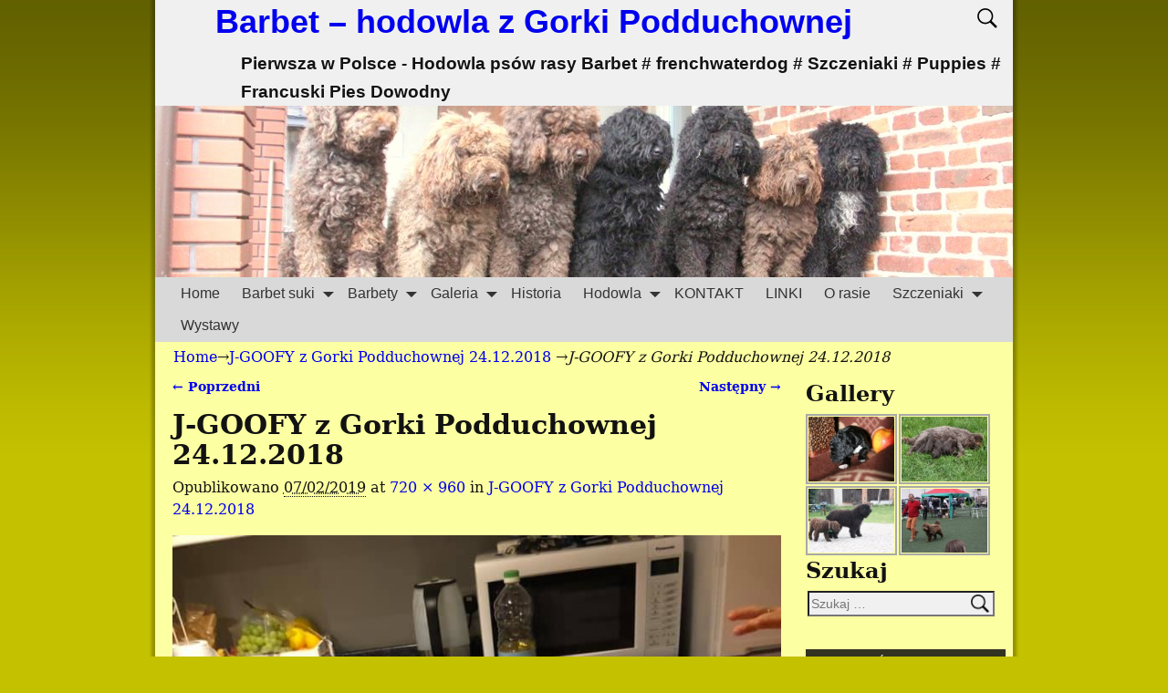

--- FILE ---
content_type: text/html; charset=UTF-8
request_url: https://barbet.net.pl/j-goofy-z-gorki-podduchownej-24-12-2018/
body_size: 10388
content:
<!DOCTYPE html>
<!--[if IE 8]>	<html class="ie8" lang="pl-PL"
	prefix="og: https://ogp.me/ns#" > <![endif]-->
<!--[if IE 9]>	<html class="ie9" lang="pl-PL"
	prefix="og: https://ogp.me/ns#" > <![endif]-->
<!--[if !(IE 8) | !(IE 9) ]><!-->	<html lang="pl-PL"
	prefix="og: https://ogp.me/ns#" > <!--<![endif]-->
<link rel=”icon” href=”http://barbet.net.pl/favicon.ico” />
<link rel=”shortcut icon” href=”http://barbet.net.pl/favicon.ico” />
<head>
<meta charset="UTF-8" />
<meta name='viewport' content='width=device-width,initial-scale=1.0' />

<link rel="profile" href="//gmpg.org/xfn/11" />
<link rel="pingback" href="https://barbet.net.pl/xmlrpc.php" />
<title>J-GOOFY z Gorki Podduchownej 24.12.2018 | Barbet - hodowla z Gorki Podduchownej</title>

		<!-- All in One SEO 4.0.12 -->
		<link rel="canonical" href="https://barbet.net.pl/j-goofy-z-gorki-podduchownej-24-12-2018/" />
		<meta property="og:site_name" content="Barbet - hodowla z Gorki Podduchownej | Pierwsza w Polsce - Hodowla  psów rasy Barbet # frenchwaterdog # Szczeniaki # Puppies # Francuski Pies Dowodny" />
		<meta property="og:type" content="article" />
		<meta property="og:title" content="J-GOOFY z Gorki Podduchownej 24.12.2018 | Barbet - hodowla z Gorki Podduchownej" />
		<meta property="og:url" content="https://barbet.net.pl/j-goofy-z-gorki-podduchownej-24-12-2018/" />
		<meta property="article:published_time" content="2019-02-07T18:43:11Z" />
		<meta property="article:modified_time" content="2019-02-07T18:43:11Z" />
		<meta property="twitter:card" content="summary" />
		<meta property="twitter:domain" content="barbet.net.pl" />
		<meta property="twitter:title" content="J-GOOFY z Gorki Podduchownej 24.12.2018 | Barbet - hodowla z Gorki Podduchownej" />
		<script type="application/ld+json" class="aioseo-schema">
			{"@context":"https:\/\/schema.org","@graph":[{"@type":"WebSite","@id":"https:\/\/barbet.net.pl\/#website","url":"https:\/\/barbet.net.pl\/","name":"Barbet - hodowla z Gorki Podduchownej","description":"Pierwsza w Polsce - Hodowla  ps\u00f3w rasy Barbet # frenchwaterdog # Szczeniaki # Puppies # Francuski Pies Dowodny","publisher":{"@id":"https:\/\/barbet.net.pl\/#organization"},"potentialAction":{"@type":"SearchAction","target":"https:\/\/barbet.net.pl\/?s={search_term_string}","query-input":"required name=search_term_string"}},{"@type":"Organization","@id":"https:\/\/barbet.net.pl\/#organization","name":"Barbet - hodowla z Gorki Podduchownej","url":"https:\/\/barbet.net.pl\/"},{"@type":"BreadcrumbList","@id":"https:\/\/barbet.net.pl\/j-goofy-z-gorki-podduchownej-24-12-2018\/#breadcrumblist","itemListElement":[{"@type":"ListItem","@id":"https:\/\/barbet.net.pl\/#listItem","position":1,"item":{"@type":"CollectionPage","@id":"https:\/\/barbet.net.pl\/#item","name":"Home","description":"Pierwsza hodowla w Polsce rasy Barbet. Zapraszamy do obejrzenia naszych ps\u00f3w. Szczeni\u0119ta jesieni\u0105.","url":"https:\/\/barbet.net.pl\/"},"nextItem":"https:\/\/barbet.net.pl\/j-goofy-z-gorki-podduchownej-24-12-2018\/#listItem"},{"@type":"ListItem","@id":"https:\/\/barbet.net.pl\/j-goofy-z-gorki-podduchownej-24-12-2018\/#listItem","position":2,"item":{"@type":"ItemPage","@id":"https:\/\/barbet.net.pl\/j-goofy-z-gorki-podduchownej-24-12-2018\/#item","name":"J-GOOFY z Gorki Podduchownej 24.12.2018","url":"https:\/\/barbet.net.pl\/j-goofy-z-gorki-podduchownej-24-12-2018\/"},"previousItem":"https:\/\/barbet.net.pl\/#listItem"}]},{"@type":"Person","@id":"https:\/\/barbet.net.pl\/author\/admin\/#author","url":"https:\/\/barbet.net.pl\/author\/admin\/","name":"admin","image":{"@type":"ImageObject","@id":"https:\/\/barbet.net.pl\/j-goofy-z-gorki-podduchownej-24-12-2018\/#authorImage","url":"https:\/\/secure.gravatar.com\/avatar\/0be03a1940a9a617826c1aa0b12d40d8?s=96&d=mm&r=g","width":96,"height":96,"caption":"admin"}},{"@type":"ItemPage","@id":"https:\/\/barbet.net.pl\/j-goofy-z-gorki-podduchownej-24-12-2018\/#itempage","url":"https:\/\/barbet.net.pl\/j-goofy-z-gorki-podduchownej-24-12-2018\/","name":"J-GOOFY z Gorki Podduchownej 24.12.2018 | Barbet - hodowla z Gorki Podduchownej","inLanguage":"pl-PL","isPartOf":{"@id":"https:\/\/barbet.net.pl\/#website"},"breadcrumb":{"@id":"https:\/\/barbet.net.pl\/j-goofy-z-gorki-podduchownej-24-12-2018\/#breadcrumblist"},"author":"https:\/\/barbet.net.pl\/j-goofy-z-gorki-podduchownej-24-12-2018\/#author","creator":"https:\/\/barbet.net.pl\/j-goofy-z-gorki-podduchownej-24-12-2018\/#author","datePublished":"2019-02-07T18:43:11+00:00","dateModified":"2019-02-07T18:43:11+00:00"}]}
		</script>
		<!-- All in One SEO -->

<link rel='dns-prefetch' href='//s.w.org' />
<link rel="alternate" type="application/rss+xml" title="Barbet - hodowla z Gorki Podduchownej &raquo; Kanał z wpisami" href="https://barbet.net.pl/feed/" />
<link rel="alternate" type="application/rss+xml" title="Barbet - hodowla z Gorki Podduchownej &raquo; Kanał z komentarzami" href="https://barbet.net.pl/comments/feed/" />
<link rel="alternate" type="application/rss+xml" title="Barbet - hodowla z Gorki Podduchownej &raquo; J-GOOFY z Gorki Podduchownej 24.12.2018 Kanał z komentarzami" href="https://barbet.net.pl/feed/?attachment_id=2212" />
		<script type="text/javascript">
			window._wpemojiSettings = {"baseUrl":"https:\/\/s.w.org\/images\/core\/emoji\/13.0.1\/72x72\/","ext":".png","svgUrl":"https:\/\/s.w.org\/images\/core\/emoji\/13.0.1\/svg\/","svgExt":".svg","source":{"concatemoji":"https:\/\/barbet.net.pl\/wp-includes\/js\/wp-emoji-release.min.js?ver=5.6.14"}};
			!function(e,a,t){var n,r,o,i=a.createElement("canvas"),p=i.getContext&&i.getContext("2d");function s(e,t){var a=String.fromCharCode;p.clearRect(0,0,i.width,i.height),p.fillText(a.apply(this,e),0,0);e=i.toDataURL();return p.clearRect(0,0,i.width,i.height),p.fillText(a.apply(this,t),0,0),e===i.toDataURL()}function c(e){var t=a.createElement("script");t.src=e,t.defer=t.type="text/javascript",a.getElementsByTagName("head")[0].appendChild(t)}for(o=Array("flag","emoji"),t.supports={everything:!0,everythingExceptFlag:!0},r=0;r<o.length;r++)t.supports[o[r]]=function(e){if(!p||!p.fillText)return!1;switch(p.textBaseline="top",p.font="600 32px Arial",e){case"flag":return s([127987,65039,8205,9895,65039],[127987,65039,8203,9895,65039])?!1:!s([55356,56826,55356,56819],[55356,56826,8203,55356,56819])&&!s([55356,57332,56128,56423,56128,56418,56128,56421,56128,56430,56128,56423,56128,56447],[55356,57332,8203,56128,56423,8203,56128,56418,8203,56128,56421,8203,56128,56430,8203,56128,56423,8203,56128,56447]);case"emoji":return!s([55357,56424,8205,55356,57212],[55357,56424,8203,55356,57212])}return!1}(o[r]),t.supports.everything=t.supports.everything&&t.supports[o[r]],"flag"!==o[r]&&(t.supports.everythingExceptFlag=t.supports.everythingExceptFlag&&t.supports[o[r]]);t.supports.everythingExceptFlag=t.supports.everythingExceptFlag&&!t.supports.flag,t.DOMReady=!1,t.readyCallback=function(){t.DOMReady=!0},t.supports.everything||(n=function(){t.readyCallback()},a.addEventListener?(a.addEventListener("DOMContentLoaded",n,!1),e.addEventListener("load",n,!1)):(e.attachEvent("onload",n),a.attachEvent("onreadystatechange",function(){"complete"===a.readyState&&t.readyCallback()})),(n=t.source||{}).concatemoji?c(n.concatemoji):n.wpemoji&&n.twemoji&&(c(n.twemoji),c(n.wpemoji)))}(window,document,window._wpemojiSettings);
		</script>
		<style type="text/css">
img.wp-smiley,
img.emoji {
	display: inline !important;
	border: none !important;
	box-shadow: none !important;
	height: 1em !important;
	width: 1em !important;
	margin: 0 .07em !important;
	vertical-align: -0.1em !important;
	background: none !important;
	padding: 0 !important;
}
</style>
	<link rel='stylesheet' id='wp-block-library-css'  href='https://barbet.net.pl/wp-includes/css/dist/block-library/style.min.css?ver=5.6.14' type='text/css' media='all' />
<link rel='stylesheet' id='dashicons-css'  href='https://barbet.net.pl/wp-includes/css/dashicons.min.css?ver=5.6.14' type='text/css' media='all' />
<link rel='stylesheet' id='my-calendar-reset-css'  href='https://barbet.net.pl/wp-content/plugins/my-calendar/css/reset.css?ver=5.6.14' type='text/css' media='all' />
<link rel='stylesheet' id='my-calendar-style-css'  href='https://barbet.net.pl/wp-content/plugins/my-calendar/styles/twentyfifteen.css?ver=5.6.14' type='text/css' media='all' />
<link rel='stylesheet' id='weaverx-font-sheet-css'  href='https://barbet.net.pl/wp-content/themes/weaver-xtreme/assets/css/fonts.min.css?ver=1.0.2.6' type='text/css' media='all' />
<link rel='stylesheet' id='weaverx-style-sheet-css'  href='https://barbet.net.pl/wp-content/themes/weaver-xtreme/assets/css/style-weaverx.min.css?ver=1.0.2.6' type='text/css' media='all' />
<script type='text/javascript' src='https://barbet.net.pl/wp-includes/js/jquery/jquery.min.js?ver=3.5.1' id='jquery-core-js'></script>
<script type='text/javascript' src='https://barbet.net.pl/wp-includes/js/jquery/jquery-migrate.min.js?ver=3.3.2' id='jquery-migrate-js'></script>
<script type='text/javascript' id='weaverxJSLib-js-extra'>
/* <![CDATA[ */
var wvrxOpts = {"menuPrimaryTrigger":"768","menuSecondaryTrigger":"768","useSmartMenus":"0"};
/* ]]> */
</script>
<script type='text/javascript' src='https://barbet.net.pl/wp-content/themes/weaver-xtreme/assets/js/weaverxjslib.min.js?ver=1.0.2.6' id='weaverxJSLib-js'></script>
<link rel="https://api.w.org/" href="https://barbet.net.pl/wp-json/" /><link rel="alternate" type="application/json" href="https://barbet.net.pl/wp-json/wp/v2/media/2212" /><link rel="EditURI" type="application/rsd+xml" title="RSD" href="https://barbet.net.pl/xmlrpc.php?rsd" />
<link rel="wlwmanifest" type="application/wlwmanifest+xml" href="https://barbet.net.pl/wp-includes/wlwmanifest.xml" /> 
<meta name="generator" content="WordPress 5.6.14" />
<link rel='shortlink' href='https://barbet.net.pl/?p=2212' />
<link rel="alternate" type="application/json+oembed" href="https://barbet.net.pl/wp-json/oembed/1.0/embed?url=https%3A%2F%2Fbarbet.net.pl%2Fj-goofy-z-gorki-podduchownej-24-12-2018%2F" />
<link rel="alternate" type="text/xml+oembed" href="https://barbet.net.pl/wp-json/oembed/1.0/embed?url=https%3A%2F%2Fbarbet.net.pl%2Fj-goofy-z-gorki-podduchownej-24-12-2018%2F&#038;format=xml" />

<link rel="stylesheet" href="https://barbet.net.pl/wp-content/plugins/count-per-day/counter.css" type="text/css" />

<style type="text/css">
<!--
/* Styles by My Calendar - Joseph C Dolson https://www.joedolson.com/ */

.mc-main .mc_general .event-title, .mc-main .mc_general .event-title a { background: #ffffcc; color: #000000; }
.mc-main .mc_general .event-title a:hover, .mc-main .mc_general .event-title a:focus { background: #ffffff;}
.mc-main {--primary-dark: #313233; --primary-light: #fff; --secondary-light: #fff; --secondary-dark: #000; --highlight-dark: #666; --highlight-light: #efefef; --category-mc_general: #ffffcc; }
-->
</style><!-- <meta name="NextGEN" version="3.5.0" /> -->

<!-- This site is using Weaver Xtreme 1.0.2.6 (3) subtheme: Plain White -->
<style type="text/css">
/* -wvrx_css- *//* Weaver Xtreme styles - Version 3 */
body {background-image: url(/wp-content/themes/weaver-xtreme/assets/images/gr.png); background-attachment: scroll; background-repeat: repeat-x;}
.weaverx-theme-menu .current_page_item > a,.weaverx-theme-menu .current-menu-item > a,.weaverx-theme-menu .current-cat > a{font-weight:bold}
body {background-color:#FCFCFC;}
.menu-primary .wvrx-menu-container {background-color:#D9D9D9;}
.menu-primary .wvrx-menu-container {color:#333333;}
.menu-secondary .wvrx-menu-container {background-color:#D9D9D9;}
.menu-secondary .wvrx-menu-container {color:#333333;}
.menu-primary .wvrx-menu ul li a {background-color:#BABABA;}
.menu-primary .wvrx-menu ul li a {color:#333333;}
.menu-secondary .wvrx-menu ul li a {background-color:#BABABA;}
.menu-secondary .wvrx-menu ul li a {color:#333333;}
.menu-primary .wvrx-menu > li > a {color:#333333;}
.menu-primary .wvrx-menu > li > a:hover {background-color:#C9C9C9 !important;}
.menu-secondary .wvrx-menu > li > a {color:#333333;}
.menu-secondary .wvrx-menu > li > a:hover {background-color:#C9C9C9 !important;}
.menu-primary .wvrx-menu ul li a {color:#333333;}
.menu-primary .wvrx-menu ul li a:hover {background-color:#C9C9C9 !important;}
.menu-secondary .wvrx-menu ul li a {color:#333333;}
.menu-secondary .wvrx-menu ul li a:hover {background-color:#C9C9C9 !important;}
.menu-primary .menu-toggle-button {color:#333333;}
.menu-primary .menu-arrows .toggle-submenu:after{color:#333333;}
.menu-primary .menu-arrows ul .toggle-submenu:after{color:#333333;}
.menu-primary .menu-arrows.is-mobile-menu.menu-arrows ul a .toggle-submenu:after{color:#333333;}
.menu-primary .menu-arrows ul .toggle-submenu:after{color:#333333;}
@media(min-width:768px) {.menu-primary .wvrx-menu,.menu-primary .wvrx-menu-container{text-align:left;}}
.menu-secondary .menu-toggle-button {color:#333333;}
.menu-secondary .menu-arrows .toggle-submenu:after{color:#333333;}
.menu-secondary .menu-arrows ul .toggle-submenu:after{color:#333333;}
.menu-secondary .menu-arrows.is-mobile-menu.menu-arrows ul a .toggle-submenu:after{color:#333333;}
.menu-secondary .menu-arrows ul .toggle-submenu:after{color:#333333;}
@media(min-width:768px) {.menu-secondary .wvrx-menu,.menu-secondary .wvrx-menu-container{text-align:left;}}
@media(min-width:768px) {.menu-extra .wvrx-menu,.menu-extra .wvrx-menu-container{text-align:align-left;}}
.search-field {background-image: url(/wp-content/themes/weaver-xtreme/assets/css/icons/search-black.png);}
.l-widget-area-top{width:90%;}.is-phone .l-widget-area-top{width:98%}
.l-widget-area-bottom{width:90%;}.is-phone .l-widget-area-bottom{width:98%}
.widget-area-top {background-color:#F5F5F5;}
.widget-area-bottom {background-color:#F5F5F5;}
#header {background-color:#F0F0F0;}
#colophon {background-color:#F0F0F0;}
#wrapper {background-color:#FCFFA2;}
#wrapper {color:#121212;}
/* Custom CSS rules for Plain sub-theme */
/* end Weaver Xtreme CSS */
</style> <!-- end of main options style section -->

<!-- End of Weaver Xtreme options -->
<style type="text/css" id="custom-background-css">
body.custom-background { background-color: #c4c100; }
</style>
	<!--[if lt IE 9]>
<script src="https://barbet.net.pl/wp-content/themes/weaver-xtreme/assets/js/html5.min.js" type="text/javascript"></script>
<script src="https://barbet.net.pl/wp-content/themes/weaver-xtreme/assets/js/respond.min.js" type="text/javascript"></script>
<![endif]--><link rel='stylesheet' id='nextgen_widgets_style-css'  href='https://barbet.net.pl/wp-content/plugins/nextgen-gallery/products/photocrati_nextgen/modules/widget/static/widgets.css?ver=3.5.0' type='text/css' media='all' />
<link rel='stylesheet' id='nextgen_basic_thumbnails_style-css'  href='https://barbet.net.pl/wp-content/plugins/nextgen-gallery/products/photocrati_nextgen/modules/nextgen_basic_gallery/static/thumbnails/nextgen_basic_thumbnails.css?ver=3.5.0' type='text/css' media='all' />
<link rel='stylesheet' id='ngg_trigger_buttons-css'  href='https://barbet.net.pl/wp-content/plugins/nextgen-gallery/products/photocrati_nextgen/modules/nextgen_gallery_display/static/trigger_buttons.css?ver=3.5.0' type='text/css' media='all' />
<link rel='stylesheet' id='fancybox-0-css'  href='https://barbet.net.pl/wp-content/plugins/nextgen-gallery/products/photocrati_nextgen/modules/lightbox/static/fancybox/jquery.fancybox-1.3.4.css?ver=3.5.0' type='text/css' media='all' />
<link rel='stylesheet' id='fontawesome_v4_shim_style-css'  href='https://use.fontawesome.com/releases/v5.3.1/css/v4-shims.css?ver=5.6.14' type='text/css' media='all' />
<link rel='stylesheet' id='fontawesome-css'  href='https://use.fontawesome.com/releases/v5.3.1/css/all.css?ver=5.6.14' type='text/css' media='all' />
<link rel='stylesheet' id='nextgen_pagination_style-css'  href='https://barbet.net.pl/wp-content/plugins/nextgen-gallery/products/photocrati_nextgen/modules/nextgen_pagination/static/style.css?ver=3.5.0' type='text/css' media='all' />
<link rel='stylesheet' id='nggallery-css'  href='https://barbet.net.pl/wp-content/plugins/nextgen-gallery/products/photocrati_nextgen/modules/ngglegacy/css/nggallery.css?ver=3.5.0' type='text/css' media='all' />
</head>

<body class="attachment attachment-template-default single single-attachment postid-2212 attachmentid-2212 attachment-jpeg custom-background single-author singular not-logged-in weaverx-theme-body weaverx-page-image weaverx-sb-right">
<a href="#page-bottom" id="page-top">&darr;</a> <!-- add custom CSS to use this page-bottom link -->
<div id="wvrx-page-width">&nbsp;</div>
<noscript><p style="border:1px solid red;font-size:14px;background-color:pink;padding:5px;margin-left:auto;margin-right:auto;max-width:640px;text-align:center;">
JAVASCRIPT IS DISABLED. Please enable JavaScript on your browser to best view this site.</p></noscript><!-- displayed only if JavaScript disabled -->

<div id="wrapper" class="wrapper shadow-3"><div class="clear-preheader" style="clear:both;"></div>
<div id="header" class="header">

<header id="branding" role="banner">
    <div id="title-tagline" class="clearfix " >
		<h1 id="site-title"><a href="https://barbet.net.pl/" title="Barbet &#8211; hodowla z Gorki Podduchownej" rel="home">
		Barbet &#8211; hodowla z Gorki Podduchownej</a></h1>

					<div id="header-search" class="hide-none"><form role="search" method="get" class="search-form" action="https://barbet.net.pl/">
				<label>
					<span class="screen-reader-text">Szukaj:</span>
					<input type="search" class="search-field" placeholder="Szukaj &hellip;" value="" name="s" />
				</label>
				<input type="submit" class="search-submit" value="Szukaj" />
			</form></div>		<h2 id="site-tagline" class="hide-none"><span>Pierwsza w Polsce - Hodowla  psów rasy Barbet # frenchwaterdog # Szczeniaki # Puppies # Francuski Pies Dowodny</span></h2>
		<span id="site-logo" class="site-logo "></span>
		
	</div><!-- /.title-tagline -->

<div id="header-image" class="header-image">
				<img src="https://barbet.net.pl/wp-content/uploads/2015/03/2naglowekbarbetnet.jpg"  alt="Barbet &#8211; hodowla z Gorki Podduchownej" /> 		</div><!-- #header-image -->
<div class="clear-branding" style="clear:both;"></div></header><!-- #branding -->
<div class="clear-menu-primary" style="clear:both;"></div>

<div id="nav-primary" class="menu-primary menu-primary-standard">
<div class="wvrx-default-menu wvrx-menu-container "><span class="wvrx-menu-clear"></span><div class="wvrx-menu-clear"></div><ul class="weaverx-theme-menu wvrx-menu menu-hover menu-alignleft"><li class="default-home-menu-item"><a href="https://barbet.net.pl/" title="Home">Home</a></li><li class="page_item page-item-218 page_item_has_children"><a href="https://barbet.net.pl/barbet/">Barbet  suki</a><ul class='children'><li class="page_item page-item-2504"><a href="https://barbet.net.pl/barbet/barbet-siena/">Barbet SIENA</a></li><li class="page_item page-item-238"><a href="https://barbet.net.pl/barbet/celia/">Barbet Celia</a></li><li class="page_item page-item-2115"><a href="https://barbet.net.pl/barbet/barbet-kama/">Barbet Kama</a></li><li class="page_item page-item-2380"><a href="https://barbet.net.pl/barbet/polar-z-gorki-podduchownej/">POLAR z Górki  Podduchownej</a></li><li class="page_item page-item-236"><a href="https://barbet.net.pl/barbet/ofka/">Ofka</a></li><li class="page_item page-item-242"><a href="https://barbet.net.pl/barbet/alia-otka/">Alia (Otka)</a></li><li class="page_item page-item-240"><a href="https://barbet.net.pl/barbet/atta/">Atta</a></li><li class="page_item page-item-244"><a href="https://barbet.net.pl/barbet/ottavia-gryfona/">Ottavia (Gryfona)</a></li></ul></li><li class="page_item page-item-227 page_item_has_children"><a href="https://barbet.net.pl/barbety/">Barbety</a><ul class='children'><li class="page_item page-item-2113"><a href="https://barbet.net.pl/barbety/barbet-karol/">Barbet Karol &#8211; Reproduktor</a></li><li class="page_item page-item-246"><a href="https://barbet.net.pl/barbety/choco-pop/">CHOCO-POP &#8211; Reproduktor</a></li><li class="page_item page-item-2499"><a href="https://barbet.net.pl/barbety/nuutuksen-ivar/">NUUTUKSEN IVAR</a></li><li class="page_item page-item-249"><a href="https://barbet.net.pl/barbety/amon-reproduktor/">AMON &#8211; Reproduktor</a></li></ul></li><li class="page_item page-item-230 page_item_has_children"><a href="https://barbet.net.pl/galeria/">Galeria</a><ul class='children'><li class="page_item page-item-1708"><a href="https://barbet.net.pl/galeria/otka-iii-miot/">III Miot Otka 04.08.2016 &#8222;K&#8221;</a></li></ul></li><li class="page_item page-item-1061"><a href="https://barbet.net.pl/historia/">Historia</a></li><li class="page_item page-item-233 page_item_has_children"><a href="https://barbet.net.pl/hodowla/">Hodowla</a><ul class='children'><li class="page_item page-item-2493"><a href="https://barbet.net.pl/hodowla/iii-miot-kama-19-04-2022r/">III MIOT KAMA 19.04.2022R.</a></li><li class="page_item page-item-2386"><a href="https://barbet.net.pl/hodowla/i-miot-polar-24-12-2020/">I miot POLAR 24.12.2020</a></li><li class="page_item page-item-2384"><a href="https://barbet.net.pl/hodowla/ii-miot-kamy-21-12-2020/">II miot Kamy 21.12.2020</a></li><li class="page_item page-item-2351"><a href="https://barbet.net.pl/hodowla/i-miot-kama-30-12-2019r/">I Miot Kama 30.12.2019r. &#8222;M&#8221;</a></li><li class="page_item page-item-2278"><a href="https://barbet.net.pl/hodowla/ii-miot-celia-05-03-2019/">II Miot Celia 05.03.2019 &#8222;L&#8221;</a></li><li class="page_item page-item-2064"><a href="https://barbet.net.pl/hodowla/i-miot-celia-z-gorki-podduchownej/">I Miot Celia 05.09.2017 &#8222;J&#8221;</a></li><li class="page_item page-item-1971"><a href="https://barbet.net.pl/hodowla/i-miot-ofki/">I Miot Ofki  03.09.2017 &#8222;F&#8221;</a></li><li class="page_item page-item-1697"><a href="https://barbet.net.pl/hodowla/iii-miot-otki/">III Miot Otki 04.08.2016 &#8222;K&#8221;</a></li><li class="page_item page-item-268"><a href="https://barbet.net.pl/hodowla/ii-miot-otki/">II Miot Otki 27.12.2014 &#8222;T&#8221;</a></li><li class="page_item page-item-264"><a href="https://barbet.net.pl/hodowla/iv-miot-atty/">IV Miot Atty 12.05.2013 &#8222;D&#8221;</a></li><li class="page_item page-item-266"><a href="https://barbet.net.pl/hodowla/i-miot-otki/">I Miot Otki 25.08.2012 &#8222;O&#8221;</a></li><li class="page_item page-item-262"><a href="https://barbet.net.pl/hodowla/iii-miot-atty/">III Miot Atty 12.10.2011 &#8222;C&#8221;</a></li><li class="page_item page-item-260"><a href="https://barbet.net.pl/hodowla/ii-miot-atty/">II Miot Atty 28.05.2010 &#8222;B&#8221;</a></li><li class="page_item page-item-258"><a href="https://barbet.net.pl/hodowla/i-miot-atty/">I Miot Atty 30.06.2009 &#8222;A&#8221;</a></li><li class="page_item page-item-256"><a href="https://barbet.net.pl/hodowla/iii-miot-gryfony/">III Miot Gryfony 28.11.2008 &#8222;C&#8221;</a></li><li class="page_item page-item-254"><a href="https://barbet.net.pl/hodowla/ii-miot-gryfony/">II Miot Gryfony 05.12.2007 &#8222;B&#8221;</a></li><li class="page_item page-item-252"><a href="https://barbet.net.pl/hodowla/i-miot-gryfony/">I Miot Gryfony 02.06.2006 &#8222;A&#8221;</a></li><li class="page_item page-item-2427"><a href="https://barbet.net.pl/hodowla/ii-miot-polar/">II MIOT POLAR 13.04.2022</a></li></ul></li><li class="page_item page-item-16"><a href="https://barbet.net.pl/kontakt/">KONTAKT</a></li><li class="page_item page-item-18"><a href="https://barbet.net.pl/linki/">LINKI</a></li><li class="page_item page-item-221"><a href="https://barbet.net.pl/o-rasie/">O rasie</a></li><li class="page_item page-item-22 page_item_has_children"><a href="https://barbet.net.pl/szczeniaki/">Szczeniaki</a><ul class='children'><li class="page_item page-item-2462"><a href="https://barbet.net.pl/szczeniaki/barbet-szczenieta-2022/">BARBET szczenięta 2022</a></li><li class="page_item page-item-2111"><a href="https://barbet.net.pl/szczeniaki/barbety-szczenieta-2017/">Barbety szczenięta 2017</a></li></ul></li><li class="page_item page-item-224"><a href="https://barbet.net.pl/wystawy/">Wystawy</a></li></ul><div class="clear-menu-end" style="clear:both;"></div></div>
</div><div class='clear-menu-primary-end' style='clear:both;'></div><!-- /.menu-primary -->


</div><div class='clear-header-end' style='clear:both;'></div><!-- #header -->

<div id="container" class="container container-image relative font-comicSans">

<div id="infobar" class="">
<span id="breadcrumbs"><span class="crumbs"><a href="https://barbet.net.pl/">Home</a>&rarr;<a href="https://barbet.net.pl/j-goofy-z-gorki-podduchownej-24-12-2018/">J-GOOFY z Gorki Podduchownej 24.12.2018</a> &rarr;<span class="bcur-page">J-GOOFY z Gorki Podduchownej 24.12.2018</span></span></span>	<span class='infobar_right'>
<span id="infobar_paginate"></span>
	</span></div><div class="clear-info-bar-end" style="clear:both;">
</div><!-- #infobar -->

<div id="content" role="main" class="content l-content-rsb m-full s-full">
	<nav id="nav-above">
		<h3 class="assistive-text">Nawigacja</h3>
		<span class="nav-previous"><a href='https://barbet.net.pl/hania-kozubal-11-2017/'>&larr; Poprzedni</a></span>
		<span class="nav-next"><a href='https://barbet.net.pl/maj-2018-f-amber-z-gorki-podduchownej-2/'>Następny &rarr;</a></span>
	</nav><!-- #nav-above -->

	<article id="post-2212" class="page-image post-2212 attachment type-attachment status-inherit hentry">
				<header class="page-header">
		<h1 class="page-title">J-GOOFY z Gorki Podduchownej 24.12.2018</h1>
	</header><!-- .page-header -->
		<div class="entry-meta ">
		<span class="meta-prep meta-prep-entry-date">Opublikowano </span> <span class="entry-date"><abbr class="published" title="18:43">07/02/2019</abbr></span> at <a href="https://barbet.net.pl/wp-content/uploads/2019/02/J-GOOFY-z-Gorki-Podduchownej-24.12.2018.jpg" title="Link to full-size image">720 &times; 960</a> in <a href="https://barbet.net.pl/j-goofy-z-gorki-podduchownej-24-12-2018/" title="Powrót do J-GOOFY z Gorki Podduchownej 24.12.2018" rel="gallery">J-GOOFY z Gorki Podduchownej 24.12.2018</a>		</div><!-- .entry-meta -->

		</header><!-- .entry-header -->

		<div class="entry-content clearfix">
			<div class="entry-attachment">
						<a href="https://barbet.net.pl/maj-2018-f-amber-z-gorki-podduchownej-2/" title="J-GOOFY z Gorki Podduchownej 24.12.2018"
				rel="attachment"><img width="720" height="960" src="https://barbet.net.pl/wp-content/uploads/2019/02/J-GOOFY-z-Gorki-Podduchownej-24.12.2018.jpg" class="attachment-large size-large" alt="" loading="lazy" srcset="https://barbet.net.pl/wp-content/uploads/2019/02/J-GOOFY-z-Gorki-Podduchownej-24.12.2018.jpg 720w, https://barbet.net.pl/wp-content/uploads/2019/02/J-GOOFY-z-Gorki-Podduchownej-24.12.2018-225x300.jpg 225w" sizes="(max-width: 720px) 100vw, 720px" />			</a>
						</div><!-- .entry-attachment -->
			<div class="entry-description">
							</div><!-- .entry-description -->
		</div><!-- .entry-content -->

	</article><!-- #post-2212 -->
	<nav id="nav-below">
		<h3 class="assistive-text">Nawigacja</h3>
		<span class="nav-previous"><a href='https://barbet.net.pl/hania-kozubal-11-2017/'>&larr; Poprzedni</a></span>
		<span class="nav-next"><a href='https://barbet.net.pl/maj-2018-f-amber-z-gorki-podduchownej-2/'>Następny &rarr;</a></span>
	</nav><!-- #nav-below -->
	<div class="clear-sb-postcontent-image" style="clear:both;"></div><div class="clear-sitewide-bottom-widget-area" style="clear:both;"></div>
</div><!-- /#content -->

	<div id="primary-widget-area" class="widget-area m-half-rm l-sb-right m-full s-full " role="complementary">
		<aside id="ngg-images-2" class="widget ngg_images widget-1 widget-first widget-first-vert widget-odd"><h3 class="widget-title">Gallery</h3><div class="ngg-widget entry-content">
            <a href="https://barbet.net.pl/wp-content/gallery/szczeniaki/II-Miot-1week-01-1280x768.JPG"
           title=" "
           data-image-id='52'
           class="ngg-fancybox" rel="71f2be39ff65bca091126435a28dace3"           ><img title="II Miot 1week 01 [1280x768].JPG"
                 alt="II Miot 1week 01 [1280x768].JPG"
                 src="https://barbet.net.pl/wp-content/gallery/szczeniaki/thumbs/thumbs_II-Miot-1week-01-1280x768.JPG"
                 width="100"
                 height="75"
            /></a>
            <a href="https://barbet.net.pl/wp-content/gallery/atta-iv-miot/027-1024x768.JPG"
           title=" "
           data-image-id='375'
           class="ngg-fancybox" rel="71f2be39ff65bca091126435a28dace3"           ><img title="027 [1024x768].JPG"
                 alt="027 [1024x768].JPG"
                 src="https://barbet.net.pl/wp-content/gallery/atta-iv-miot/thumbs/thumbs_027-1024x768.JPG"
                 width="100"
                 height="75"
            /></a>
            <a href="https://barbet.net.pl/wp-content/gallery/barbet-ofka/Ofka-8.JPG"
           title="Suka hodowlana,z gorki Podduchownej, Barbet, frenchwaterdog"
           data-image-id='434'
           class="ngg-fancybox" rel="71f2be39ff65bca091126435a28dace3"           ><img title="Ofka (8).JPG"
                 alt="Ofka (8).JPG"
                 src="https://barbet.net.pl/wp-content/gallery/barbet-ofka/thumbs/thumbs_Ofka-8.JPG"
                 width="100"
                 height="75"
            /></a>
            <a href="https://barbet.net.pl/wp-content/gallery/wystawa-lodz-2014/wystawy-2.JPG"
           title="Barbet, szczeniaki, hodowla z Gorki Podduchownej, Piotr Piotrowski, reproduktor, Champion, frenchwaterdog, barbet.net.pl, BarbetJulitta.pl"
           data-image-id='546'
           class="ngg-fancybox" rel="71f2be39ff65bca091126435a28dace3"           ><img title="wystawy (2).JPG"
                 alt="wystawy (2).JPG"
                 src="https://barbet.net.pl/wp-content/gallery/wystawa-lodz-2014/thumbs/thumbs_wystawy-2.JPG"
                 width="100"
                 height="75"
            /></a>
    </div>

</aside><aside id="search-2" class="widget widget_search widget-2 widget-last widget-last-vert widget-even"><h3 class="widget-title">Szukaj</h3><form role="search" method="get" class="search-form" action="https://barbet.net.pl/">
				<label>
					<span class="screen-reader-text">Szukaj:</span>
					<input type="search" class="search-field" placeholder="Szukaj &hellip;" value="" name="s" />
				</label>
				<input type="submit" class="search-submit" value="Szukaj" />
			</form></aside><div class="clear-primary-widget-area" style="clear:both;"></div>	</div><!-- primary-widget-area -->
	
	<div id="secondary-widget-area" class="widget-area m-half-lm l-sb-right m-full s-full sb-float-right " role="complementary">
		<aside id="my_calendar_mini_widget-2" class="widget widget_my_calendar_mini_widget widget-1 widget-first widget-first-vert widget-odd">
<div id="mc_mini_widget-2" class="mc-main mcjs listjs gridjs minijs ajaxjs mini month mc_mini_widget-2" aria-live='assertive' aria-atomic='true' aria-relevant='additions'>
<table class="my-calendar-table">
<caption class="heading my-calendar-month">grudzień 2025 </caption>
<thead>
	<tr class='mc-row'>
		<th scope="col" class='day-heading mon'><span aria-hidden="true"><abbr title="Poniedziałek">P</abbr></span><span class="screen-reader-text">poniedziałek</span></th>
		<th scope="col" class='day-heading tues'><span aria-hidden="true"><abbr title="Wtorek">W</abbr></span><span class="screen-reader-text">wtorek</span></th>
		<th scope="col" class='day-heading wed'><span aria-hidden="true"><abbr title="Środa">Ś</abbr></span><span class="screen-reader-text">środa</span></th>
		<th scope="col" class='day-heading thur'><span aria-hidden="true"><abbr title="Czwartek">C</abbr></span><span class="screen-reader-text">czwartek</span></th>
		<th scope="col" class='day-heading fri'><span aria-hidden="true"><abbr title="Piątek">P</abbr></span><span class="screen-reader-text">piątek</span></th>
		<th scope="col" class='weekend-heading sat'><span aria-hidden="true"><abbr title="Sobota">S</abbr></span><span class="screen-reader-text">sobota</span></th>
		<th scope="col" class='weekend-heading sun'><span aria-hidden="true"><abbr title="Niedziela">N</abbr></span><span class="screen-reader-text">niedziela</span></th>
	</tr>
</thead>
<tbody>
<tr class='mc-row'><td class='no-events poniedziaek pon past-day past-date   no-events day-with-date'><span class='mc-date no-events'><span aria-hidden='true'>1</span><span class='screen-reader-text'>1 grudnia, 2025</span></span>
</td>
<td class='no-events wtorek wt past-day past-date   no-events day-with-date'><span class='mc-date no-events'><span aria-hidden='true'>2</span><span class='screen-reader-text'>2 grudnia, 2025</span></span>
</td>
<td class='no-events roda r past-day past-date   no-events day-with-date'><span class='mc-date no-events'><span aria-hidden='true'>3</span><span class='screen-reader-text'>3 grudnia, 2025</span></span>
</td>
<td class='no-events czwartek czw past-day past-date   no-events day-with-date'><span class='mc-date no-events'><span aria-hidden='true'>4</span><span class='screen-reader-text'>4 grudnia, 2025</span></span>
</td>
<td class='no-events pitek pt past-day past-date   no-events day-with-date'><span class='mc-date no-events'><span aria-hidden='true'>5</span><span class='screen-reader-text'>5 grudnia, 2025</span></span>
</td>
<td class='no-events sobota sob past-day past-date weekend  no-events day-with-date'><span class='mc-date no-events'><span aria-hidden='true'>6</span><span class='screen-reader-text'>6 grudnia, 2025</span></span>
</td>
<td class='no-events niedziela niedz past-day past-date weekend  no-events day-with-date'><span class='mc-date no-events'><span aria-hidden='true'>7</span><span class='screen-reader-text'>7 grudnia, 2025</span></span>
</td>
</tr>
<!-- End Event Row -->
<tr class='mc-row'><td class='no-events poniedziaek pon past-day past-date   no-events day-with-date'><span class='mc-date no-events'><span aria-hidden='true'>8</span><span class='screen-reader-text'>8 grudnia, 2025</span></span>
</td>
<td class='no-events wtorek wt past-day past-date   no-events day-with-date'><span class='mc-date no-events'><span aria-hidden='true'>9</span><span class='screen-reader-text'>9 grudnia, 2025</span></span>
</td>
<td class='no-events roda r past-day past-date   no-events day-with-date'><span class='mc-date no-events'><span aria-hidden='true'>10</span><span class='screen-reader-text'>10 grudnia, 2025</span></span>
</td>
<td class='no-events czwartek czw past-day past-date   no-events day-with-date'><span class='mc-date no-events'><span aria-hidden='true'>11</span><span class='screen-reader-text'>11 grudnia, 2025</span></span>
</td>
<td class='no-events pitek pt past-day past-date   no-events day-with-date'><span class='mc-date no-events'><span aria-hidden='true'>12</span><span class='screen-reader-text'>12 grudnia, 2025</span></span>
</td>
<td class='no-events sobota sob past-day past-date weekend  no-events day-with-date'><span class='mc-date no-events'><span aria-hidden='true'>13</span><span class='screen-reader-text'>13 grudnia, 2025</span></span>
</td>
<td class='no-events niedziela niedz past-day past-date weekend  no-events day-with-date'><span class='mc-date no-events'><span aria-hidden='true'>14</span><span class='screen-reader-text'>14 grudnia, 2025</span></span>
</td>
</tr>
<!-- End Event Row -->
<tr class='mc-row'><td class='no-events poniedziaek pon past-day past-date   no-events day-with-date'><span class='mc-date no-events'><span aria-hidden='true'>15</span><span class='screen-reader-text'>15 grudnia, 2025</span></span>
</td>
<td class='no-events wtorek wt past-day past-date   no-events day-with-date'><span class='mc-date no-events'><span aria-hidden='true'>16</span><span class='screen-reader-text'>16 grudnia, 2025</span></span>
</td>
<td class='no-events roda r past-day past-date   no-events day-with-date'><span class='mc-date no-events'><span aria-hidden='true'>17</span><span class='screen-reader-text'>17 grudnia, 2025</span></span>
</td>
<td class='no-events czwartek czw past-day past-date   no-events day-with-date'><span class='mc-date no-events'><span aria-hidden='true'>18</span><span class='screen-reader-text'>18 grudnia, 2025</span></span>
</td>
<td class='no-events pitek pt past-day past-date   no-events day-with-date'><span class='mc-date no-events'><span aria-hidden='true'>19</span><span class='screen-reader-text'>19 grudnia, 2025</span></span>
</td>
<td class='no-events sobota sob past-day past-date weekend  no-events day-with-date'><span class='mc-date no-events'><span aria-hidden='true'>20</span><span class='screen-reader-text'>20 grudnia, 2025</span></span>
</td>
<td class='no-events niedziela niedz past-day past-date weekend  no-events day-with-date'><span class='mc-date no-events'><span aria-hidden='true'>21</span><span class='screen-reader-text'>21 grudnia, 2025</span></span>
</td>
</tr>
<!-- End Event Row -->
<tr class='mc-row'><td class='no-events poniedziaek pon past-day past-date   no-events day-with-date'><span class='mc-date no-events'><span aria-hidden='true'>22</span><span class='screen-reader-text'>22 grudnia, 2025</span></span>
</td>
<td class='no-events wtorek wt past-day past-date   no-events day-with-date'><span class='mc-date no-events'><span aria-hidden='true'>23</span><span class='screen-reader-text'>23 grudnia, 2025</span></span>
</td>
<td aria-current="date" class='no-events roda r current-day   no-events day-with-date'><span class='mc-date no-events'><span aria-hidden='true'>24</span><span class='screen-reader-text'>24 grudnia, 2025</span></span>
</td>
<td class='no-events czwartek czw future-day   no-events day-with-date'><span class='mc-date no-events'><span aria-hidden='true'>25</span><span class='screen-reader-text'>25 grudnia, 2025</span></span>
</td>
<td class='no-events pitek pt future-day   no-events day-with-date'><span class='mc-date no-events'><span aria-hidden='true'>26</span><span class='screen-reader-text'>26 grudnia, 2025</span></span>
</td>
<td class='no-events sobota sob future-day weekend  no-events day-with-date'><span class='mc-date no-events'><span aria-hidden='true'>27</span><span class='screen-reader-text'>27 grudnia, 2025</span></span>
</td>
<td class='no-events niedziela niedz future-day weekend  no-events day-with-date'><span class='mc-date no-events'><span aria-hidden='true'>28</span><span class='screen-reader-text'>28 grudnia, 2025</span></span>
</td>
</tr>
<!-- End Event Row -->
<tr class='mc-row'><td class='no-events poniedziaek pon future-day   no-events day-with-date'><span class='mc-date no-events'><span aria-hidden='true'>29</span><span class='screen-reader-text'>29 grudnia, 2025</span></span>
</td>
<td class='no-events wtorek wt future-day   no-events day-with-date'><span class='mc-date no-events'><span aria-hidden='true'>30</span><span class='screen-reader-text'>30 grudnia, 2025</span></span>
</td>
<td class='no-events roda r future-day   no-events day-with-date'><span class='mc-date no-events'><span aria-hidden='true'>31</span><span class='screen-reader-text'>31 grudnia, 2025</span></span>
</td>
<td class='no-events czwartek czw future-day  nextmonth no-events day-with-date'><span class='mc-date no-events'><span aria-hidden='true'>1</span><span class='screen-reader-text'>1 stycznia, 2026</span></span>
</td>
<td class='no-events pitek pt future-day  nextmonth no-events day-with-date'><span class='mc-date no-events'><span aria-hidden='true'>2</span><span class='screen-reader-text'>2 stycznia, 2026</span></span>
</td>
<td class='no-events sobota sob future-day weekend nextmonth no-events day-with-date'><span class='mc-date no-events'><span aria-hidden='true'>3</span><span class='screen-reader-text'>3 stycznia, 2026</span></span>
</td>
<td class='no-events niedziela niedz future-day weekend nextmonth no-events day-with-date'><span class='mc-date no-events'><span aria-hidden='true'>4</span><span class='screen-reader-text'>4 stycznia, 2026</span></span>
</td>
</tr>
<!-- End Event Row -->

</tbody>
</table>
</div></aside><aside id="wp_translation_widget-2" class="widget widget_wp_translation_widget widget-2 widget-even"><h3 class="widget-title">Translate</h3><div id="wp_translate"></div></aside><div class="clear-secondary-widget-area" style="clear:both;"></div>	</div><!-- secondary-widget-area -->
	<div class="clear-secondary-widget-area" style="clear:both;"></div>
<div class='clear-container-end' style='clear:both;'></div></div><!-- /#container -->
<footer id="colophon" class="colophon border" role="contentinfo">
			<div id="site-ig-wrap">
		<span id="site-info">
		&copy;2025 - <a href="https://barbet.net.pl/" title="Barbet &#8211; hodowla z Gorki Podduchownej" rel="home">Barbet &#8211; hodowla z Gorki Podduchownej</a>		</span> <!-- #site-info -->
					<span id="site-generator">
			<a href="//wordpress.org/" title="wordpress.org" target="_blank">Dumnie wspierany przez WordPress</a> -
			Weaver Xtreme by <a href="http://weavertheme.com" target="_blank" title="http://weavertheme.com">WeaverTheme</a>
		</span> <!-- #site-generator -->
		<div class="clear-site-generator" style="clear:both;"></div>		</div><!-- #site-ig-wrap -->
		<div class="clear-site-ig-wrap" style="clear:both;"></div></footer><!-- #colophon -->
<div class="clear-colophon" style="clear:both;"></div></div><!-- /#wrapper --><div class='clear-wrapper-end' style='clear:both;'></div>

<a href="#page-top" id="page-bottom">&uarr;</a>
<!-- ngg_resource_manager_marker --><script type='text/javascript' id='weaverxJSLibEnd-js-extra'>
/* <![CDATA[ */
var wvrxEndOpts = {"hideTip":"0","hFontFamily":"0","hFontMult":"1","sbLayout":"right","flowColor":"0","full_browser_height":"0","primary":"0","secondary":"0","top":"0","bottom":"0","header_sb":"0","footer_sb":"0"};
/* ]]> */
</script>
<script type='text/javascript' src='https://barbet.net.pl/wp-content/themes/weaver-xtreme/assets/js/weaverxjslib-end.min.js?ver=1.0.2.6' id='weaverxJSLibEnd-js'></script>
<script type='text/javascript' src='https://barbet.net.pl/wp-includes/js/wp-embed.min.js?ver=5.6.14' id='wp-embed-js'></script>
<script type='text/javascript' id='photocrati_ajax-js-extra'>
/* <![CDATA[ */
var photocrati_ajax = {"url":"https:\/\/barbet.net.pl\/index.php?photocrati_ajax=1","wp_home_url":"https:\/\/barbet.net.pl","wp_site_url":"https:\/\/barbet.net.pl","wp_root_url":"https:\/\/barbet.net.pl","wp_plugins_url":"https:\/\/barbet.net.pl\/wp-content\/plugins","wp_content_url":"https:\/\/barbet.net.pl\/wp-content","wp_includes_url":"https:\/\/barbet.net.pl\/wp-includes\/","ngg_param_slug":"nggallery"};
/* ]]> */
</script>
<script type='text/javascript' src='https://barbet.net.pl/wp-content/plugins/nextgen-gallery/products/photocrati_nextgen/modules/ajax/static/ajax.min.js?ver=3.5.0' id='photocrati_ajax-js'></script>
<script type='text/javascript' id='ngg_common-js-extra'>
/* <![CDATA[ */

var galleries = {};
galleries.gallery_71f2be39ff65bca091126435a28dace3 = {"id":null,"ids":null,"source":"galleries","src":"","container_ids":[],"gallery_ids":[],"album_ids":[],"tag_ids":[],"display_type":"photocrati-nextgen_basic_thumbnails","display":"","exclusions":[],"order_by":"sortorder","order_direction":"ASC","entity_ids":["52","375","434","546"],"tagcloud":false,"returns":"included","slug":"widget-ngg-images-2","sortorder":[],"display_settings":{"use_lightbox_effect":true,"images_per_page":4,"number_of_columns":0,"thumbnail_width":120,"thumbnail_height":90,"show_all_in_lightbox":false,"ajax_pagination":0,"use_imagebrowser_effect":false,"template":"\/home\/pokazyso\/barbet.net\/wp-content\/plugins\/nextgen-gallery\/products\/photocrati_nextgen\/modules\/widget\/templates\/display_gallery.php","display_no_images_error":1,"disable_pagination":true,"show_slideshow_link":false,"slideshow_link_text":"[Show slideshow]","override_thumbnail_settings":0,"thumbnail_quality":"100","thumbnail_crop":1,"thumbnail_watermark":0,"ngg_triggers_display":"never","maximum_entity_count":4,"image_type":"thumb","show_thumbnail_link":false,"image_width":100,"image_height":75,"widget_setting_title":"Gallery","widget_setting_before_widget":"<aside id=\"ngg-images-2\" class=\"widget ngg_images widget-1 widget-first widget-first-vert widget-odd\">","widget_setting_before_title":"<h3 class=\"widget-title\">","widget_setting_after_widget":"<\/aside>","widget_setting_after_title":"<\/h3>","widget_setting_width":100,"widget_setting_height":75,"widget_setting_show_setting":"thumbnail","widget_setting_widget_id":"ngg-images-2"},"excluded_container_ids":[],"maximum_entity_count":500,"__defaults_set":true,"_errors":[],"ID":"71f2be39ff65bca091126435a28dace3"};
galleries.gallery_71f2be39ff65bca091126435a28dace3.wordpress_page_root = "https:\/\/barbet.net.pl\/j-goofy-z-gorki-podduchownej-24-12-2018\/";
var nextgen_lightbox_settings = {"static_path":"https:\/\/barbet.net.pl\/wp-content\/plugins\/nextgen-gallery\/products\/photocrati_nextgen\/modules\/lightbox\/static\/{placeholder}","context":"nextgen_images"};
/* ]]> */
</script>
<script type='text/javascript' src='https://barbet.net.pl/wp-content/plugins/nextgen-gallery/products/photocrati_nextgen/modules/nextgen_gallery_display/static/common.js?ver=3.5.0' id='ngg_common-js'></script>
<script type='text/javascript' id='ngg_common-js-after'>
            var nggLastTimeoutVal = 1000;

			var nggRetryFailedImage = function(img) {
				setTimeout(function(){
					img.src = img.src;
				}, nggLastTimeoutVal);
			
				nggLastTimeoutVal += 500;
			}
        
</script>
<script type='text/javascript' src='https://barbet.net.pl/wp-content/plugins/nextgen-gallery/products/photocrati_nextgen/modules/nextgen_basic_gallery/static/thumbnails/nextgen_basic_thumbnails.js?ver=3.5.0' id='photocrati-nextgen_basic_thumbnails-js'></script>
<script type='text/javascript' src='https://barbet.net.pl/wp-content/plugins/nextgen-gallery/products/photocrati_nextgen/modules/lightbox/static/lightbox_context.js?ver=3.5.0' id='ngg_lightbox_context-js'></script>
<script type='text/javascript' src='https://cdnjs.cloudflare.com/ajax/libs/jquery-browser/0.1.0/jquery.browser.min.js?ver=3.5.0' id='fancybox-0-js'></script>
<script type='text/javascript' src='https://barbet.net.pl/wp-content/plugins/nextgen-gallery/products/photocrati_nextgen/modules/lightbox/static/fancybox/jquery.easing-1.3.pack.js?ver=3.5.0' id='fancybox-1-js'></script>
<script type='text/javascript' src='https://barbet.net.pl/wp-content/plugins/nextgen-gallery/products/photocrati_nextgen/modules/lightbox/static/fancybox/jquery.fancybox-1.3.4.pack.js?ver=3.5.0' id='fancybox-2-js'></script>
<script type='text/javascript' src='https://barbet.net.pl/wp-content/plugins/nextgen-gallery/products/photocrati_nextgen/modules/lightbox/static/fancybox/nextgen_fancybox_init.js?ver=3.5.0' id='fancybox-3-js'></script>
<script type='text/javascript' src='https://use.fontawesome.com/releases/v5.3.1/js/v4-shims.js?ver=5.3.1' id='fontawesome_v4_shim-js'></script>
<script type='text/javascript' defer integrity="sha384-kW+oWsYx3YpxvjtZjFXqazFpA7UP/MbiY4jvs+RWZo2+N94PFZ36T6TFkc9O3qoB" crossorigin="anonymous" data-auto-replace-svg="false" data-keep-original-source="false" data-search-pseudo-elements src='https://use.fontawesome.com/releases/v5.3.1/js/all.js?ver=5.3.1' id='fontawesome-js'></script>
<script type='text/javascript' id='mc.grid-js-extra'>
/* <![CDATA[ */
var mcgrid = "true";
/* ]]> */
</script>
<script type='text/javascript' src='https://barbet.net.pl/wp-content/plugins/my-calendar/js/mc-grid.js?ver=5.6.14' id='mc.grid-js'></script>
<script type='text/javascript' id='mc.list-js-extra'>
/* <![CDATA[ */
var mclist = "true";
/* ]]> */
</script>
<script type='text/javascript' src='https://barbet.net.pl/wp-content/plugins/my-calendar/js/mc-list.js?ver=5.6.14' id='mc.list-js'></script>
<script type='text/javascript' id='mc.mini-js-extra'>
/* <![CDATA[ */
var mcmini = "true";
/* ]]> */
</script>
<script type='text/javascript' src='https://barbet.net.pl/wp-content/plugins/my-calendar/js/mc-mini.js?ver=5.6.14' id='mc.mini-js'></script>
<script type='text/javascript' id='mc.ajax-js-extra'>
/* <![CDATA[ */
var mcAjax = "true";
/* ]]> */
</script>
<script type='text/javascript' src='https://barbet.net.pl/wp-content/plugins/my-calendar/js/mc-ajax.js?ver=5.6.14' id='mc.ajax-js'></script>
<script type='text/javascript' id='mc.mcjs-js-extra'>
/* <![CDATA[ */
var my_calendar = {"newWindow":"Opens in new tab"};
/* ]]> */
</script>
<script type='text/javascript' src='https://barbet.net.pl/wp-content/plugins/my-calendar/js/mcjs.js?ver=5.6.14' id='mc.mcjs-js'></script>
<div id="aioseo-admin"></div>			<!-- WP Translate - https://plugingarden.com/google-translate-wordpress-plugin/ -->
			<script type='text/javascript'>
				function googleTranslateElementInit2() {
					new google.translate.TranslateElement({
						pageLanguage: 'auto',
												floatPosition: google.translate.TranslateElement.FloatPosition.TOP_RIGHT,
						autoDisplay: true					}, 'wp_translate');
				}
			</script><script src="//translate.google.com/translate_a/element.js?cb=googleTranslateElementInit2"></script>
			<style type="text/css">
				body {top:0 !important;}
			</style>
			</body>
</html>
